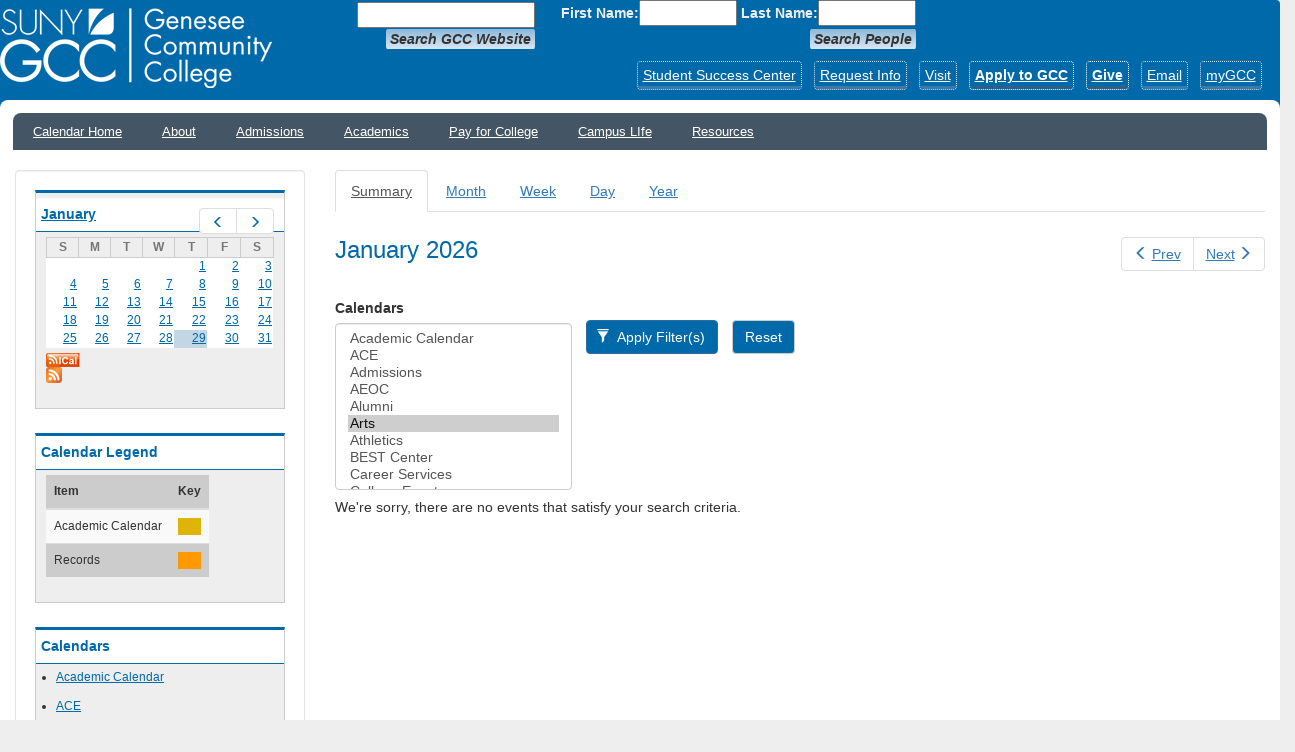

--- FILE ---
content_type: text/html; charset=utf-8
request_url: https://calendar.genesee.edu/calendar/summary/?field_event_calendar_tid%5B%5D=6
body_size: 20213
content:
<!DOCTYPE html>
<html lang="en" dir="ltr" prefix="content: http://purl.org/rss/1.0/modules/content/ dc: http://purl.org/dc/terms/ foaf: http://xmlns.com/foaf/0.1/ og: http://ogp.me/ns# rdfs: http://www.w3.org/2000/01/rdf-schema# sioc: http://rdfs.org/sioc/ns# sioct: http://rdfs.org/sioc/types# skos: http://www.w3.org/2004/02/skos/core# xsd: http://www.w3.org/2001/XMLSchema#">
<head>
  <link rel="profile" href="http://www.w3.org/1999/xhtml/vocab" />
  <meta name="viewport" content="width=device-width, initial-scale=1.0">
  <meta http-equiv="Content-Type" content="text/html; charset=utf-8" /><script type="text/javascript">(window.NREUM||(NREUM={})).init={ajax:{deny_list:["bam.nr-data.net"]},feature_flags:["soft_nav"]};(window.NREUM||(NREUM={})).loader_config={licenseKey:"85f1de5478",applicationID:"142915932",browserID:"142916409"};;/*! For license information please see nr-loader-rum-1.308.0.min.js.LICENSE.txt */
(()=>{var e,t,r={163:(e,t,r)=>{"use strict";r.d(t,{j:()=>E});var n=r(384),i=r(1741);var a=r(2555);r(860).K7.genericEvents;const s="experimental.resources",o="register",c=e=>{if(!e||"string"!=typeof e)return!1;try{document.createDocumentFragment().querySelector(e)}catch{return!1}return!0};var d=r(2614),u=r(944),l=r(8122);const f="[data-nr-mask]",g=e=>(0,l.a)(e,(()=>{const e={feature_flags:[],experimental:{allow_registered_children:!1,resources:!1},mask_selector:"*",block_selector:"[data-nr-block]",mask_input_options:{color:!1,date:!1,"datetime-local":!1,email:!1,month:!1,number:!1,range:!1,search:!1,tel:!1,text:!1,time:!1,url:!1,week:!1,textarea:!1,select:!1,password:!0}};return{ajax:{deny_list:void 0,block_internal:!0,enabled:!0,autoStart:!0},api:{get allow_registered_children(){return e.feature_flags.includes(o)||e.experimental.allow_registered_children},set allow_registered_children(t){e.experimental.allow_registered_children=t},duplicate_registered_data:!1},browser_consent_mode:{enabled:!1},distributed_tracing:{enabled:void 0,exclude_newrelic_header:void 0,cors_use_newrelic_header:void 0,cors_use_tracecontext_headers:void 0,allowed_origins:void 0},get feature_flags(){return e.feature_flags},set feature_flags(t){e.feature_flags=t},generic_events:{enabled:!0,autoStart:!0},harvest:{interval:30},jserrors:{enabled:!0,autoStart:!0},logging:{enabled:!0,autoStart:!0},metrics:{enabled:!0,autoStart:!0},obfuscate:void 0,page_action:{enabled:!0},page_view_event:{enabled:!0,autoStart:!0},page_view_timing:{enabled:!0,autoStart:!0},performance:{capture_marks:!1,capture_measures:!1,capture_detail:!0,resources:{get enabled(){return e.feature_flags.includes(s)||e.experimental.resources},set enabled(t){e.experimental.resources=t},asset_types:[],first_party_domains:[],ignore_newrelic:!0}},privacy:{cookies_enabled:!0},proxy:{assets:void 0,beacon:void 0},session:{expiresMs:d.wk,inactiveMs:d.BB},session_replay:{autoStart:!0,enabled:!1,preload:!1,sampling_rate:10,error_sampling_rate:100,collect_fonts:!1,inline_images:!1,fix_stylesheets:!0,mask_all_inputs:!0,get mask_text_selector(){return e.mask_selector},set mask_text_selector(t){c(t)?e.mask_selector="".concat(t,",").concat(f):""===t||null===t?e.mask_selector=f:(0,u.R)(5,t)},get block_class(){return"nr-block"},get ignore_class(){return"nr-ignore"},get mask_text_class(){return"nr-mask"},get block_selector(){return e.block_selector},set block_selector(t){c(t)?e.block_selector+=",".concat(t):""!==t&&(0,u.R)(6,t)},get mask_input_options(){return e.mask_input_options},set mask_input_options(t){t&&"object"==typeof t?e.mask_input_options={...t,password:!0}:(0,u.R)(7,t)}},session_trace:{enabled:!0,autoStart:!0},soft_navigations:{enabled:!0,autoStart:!0},spa:{enabled:!0,autoStart:!0},ssl:void 0,user_actions:{enabled:!0,elementAttributes:["id","className","tagName","type"]}}})());var p=r(6154),m=r(9324);let h=0;const v={buildEnv:m.F3,distMethod:m.Xs,version:m.xv,originTime:p.WN},b={consented:!1},y={appMetadata:{},get consented(){return this.session?.state?.consent||b.consented},set consented(e){b.consented=e},customTransaction:void 0,denyList:void 0,disabled:!1,harvester:void 0,isolatedBacklog:!1,isRecording:!1,loaderType:void 0,maxBytes:3e4,obfuscator:void 0,onerror:void 0,ptid:void 0,releaseIds:{},session:void 0,timeKeeper:void 0,registeredEntities:[],jsAttributesMetadata:{bytes:0},get harvestCount(){return++h}},_=e=>{const t=(0,l.a)(e,y),r=Object.keys(v).reduce((e,t)=>(e[t]={value:v[t],writable:!1,configurable:!0,enumerable:!0},e),{});return Object.defineProperties(t,r)};var w=r(5701);const x=e=>{const t=e.startsWith("http");e+="/",r.p=t?e:"https://"+e};var R=r(7836),k=r(3241);const A={accountID:void 0,trustKey:void 0,agentID:void 0,licenseKey:void 0,applicationID:void 0,xpid:void 0},S=e=>(0,l.a)(e,A),T=new Set;function E(e,t={},r,s){let{init:o,info:c,loader_config:d,runtime:u={},exposed:l=!0}=t;if(!c){const e=(0,n.pV)();o=e.init,c=e.info,d=e.loader_config}e.init=g(o||{}),e.loader_config=S(d||{}),c.jsAttributes??={},p.bv&&(c.jsAttributes.isWorker=!0),e.info=(0,a.D)(c);const f=e.init,m=[c.beacon,c.errorBeacon];T.has(e.agentIdentifier)||(f.proxy.assets&&(x(f.proxy.assets),m.push(f.proxy.assets)),f.proxy.beacon&&m.push(f.proxy.beacon),e.beacons=[...m],function(e){const t=(0,n.pV)();Object.getOwnPropertyNames(i.W.prototype).forEach(r=>{const n=i.W.prototype[r];if("function"!=typeof n||"constructor"===n)return;let a=t[r];e[r]&&!1!==e.exposed&&"micro-agent"!==e.runtime?.loaderType&&(t[r]=(...t)=>{const n=e[r](...t);return a?a(...t):n})})}(e),(0,n.US)("activatedFeatures",w.B)),u.denyList=[...f.ajax.deny_list||[],...f.ajax.block_internal?m:[]],u.ptid=e.agentIdentifier,u.loaderType=r,e.runtime=_(u),T.has(e.agentIdentifier)||(e.ee=R.ee.get(e.agentIdentifier),e.exposed=l,(0,k.W)({agentIdentifier:e.agentIdentifier,drained:!!w.B?.[e.agentIdentifier],type:"lifecycle",name:"initialize",feature:void 0,data:e.config})),T.add(e.agentIdentifier)}},384:(e,t,r)=>{"use strict";r.d(t,{NT:()=>s,US:()=>u,Zm:()=>o,bQ:()=>d,dV:()=>c,pV:()=>l});var n=r(6154),i=r(1863),a=r(1910);const s={beacon:"bam.nr-data.net",errorBeacon:"bam.nr-data.net"};function o(){return n.gm.NREUM||(n.gm.NREUM={}),void 0===n.gm.newrelic&&(n.gm.newrelic=n.gm.NREUM),n.gm.NREUM}function c(){let e=o();return e.o||(e.o={ST:n.gm.setTimeout,SI:n.gm.setImmediate||n.gm.setInterval,CT:n.gm.clearTimeout,XHR:n.gm.XMLHttpRequest,REQ:n.gm.Request,EV:n.gm.Event,PR:n.gm.Promise,MO:n.gm.MutationObserver,FETCH:n.gm.fetch,WS:n.gm.WebSocket},(0,a.i)(...Object.values(e.o))),e}function d(e,t){let r=o();r.initializedAgents??={},t.initializedAt={ms:(0,i.t)(),date:new Date},r.initializedAgents[e]=t}function u(e,t){o()[e]=t}function l(){return function(){let e=o();const t=e.info||{};e.info={beacon:s.beacon,errorBeacon:s.errorBeacon,...t}}(),function(){let e=o();const t=e.init||{};e.init={...t}}(),c(),function(){let e=o();const t=e.loader_config||{};e.loader_config={...t}}(),o()}},782:(e,t,r)=>{"use strict";r.d(t,{T:()=>n});const n=r(860).K7.pageViewTiming},860:(e,t,r)=>{"use strict";r.d(t,{$J:()=>u,K7:()=>c,P3:()=>d,XX:()=>i,Yy:()=>o,df:()=>a,qY:()=>n,v4:()=>s});const n="events",i="jserrors",a="browser/blobs",s="rum",o="browser/logs",c={ajax:"ajax",genericEvents:"generic_events",jserrors:i,logging:"logging",metrics:"metrics",pageAction:"page_action",pageViewEvent:"page_view_event",pageViewTiming:"page_view_timing",sessionReplay:"session_replay",sessionTrace:"session_trace",softNav:"soft_navigations",spa:"spa"},d={[c.pageViewEvent]:1,[c.pageViewTiming]:2,[c.metrics]:3,[c.jserrors]:4,[c.spa]:5,[c.ajax]:6,[c.sessionTrace]:7,[c.softNav]:8,[c.sessionReplay]:9,[c.logging]:10,[c.genericEvents]:11},u={[c.pageViewEvent]:s,[c.pageViewTiming]:n,[c.ajax]:n,[c.spa]:n,[c.softNav]:n,[c.metrics]:i,[c.jserrors]:i,[c.sessionTrace]:a,[c.sessionReplay]:a,[c.logging]:o,[c.genericEvents]:"ins"}},944:(e,t,r)=>{"use strict";r.d(t,{R:()=>i});var n=r(3241);function i(e,t){"function"==typeof console.debug&&(console.debug("New Relic Warning: https://github.com/newrelic/newrelic-browser-agent/blob/main/docs/warning-codes.md#".concat(e),t),(0,n.W)({agentIdentifier:null,drained:null,type:"data",name:"warn",feature:"warn",data:{code:e,secondary:t}}))}},1687:(e,t,r)=>{"use strict";r.d(t,{Ak:()=>d,Ze:()=>f,x3:()=>u});var n=r(3241),i=r(7836),a=r(3606),s=r(860),o=r(2646);const c={};function d(e,t){const r={staged:!1,priority:s.P3[t]||0};l(e),c[e].get(t)||c[e].set(t,r)}function u(e,t){e&&c[e]&&(c[e].get(t)&&c[e].delete(t),p(e,t,!1),c[e].size&&g(e))}function l(e){if(!e)throw new Error("agentIdentifier required");c[e]||(c[e]=new Map)}function f(e="",t="feature",r=!1){if(l(e),!e||!c[e].get(t)||r)return p(e,t);c[e].get(t).staged=!0,g(e)}function g(e){const t=Array.from(c[e]);t.every(([e,t])=>t.staged)&&(t.sort((e,t)=>e[1].priority-t[1].priority),t.forEach(([t])=>{c[e].delete(t),p(e,t)}))}function p(e,t,r=!0){const s=e?i.ee.get(e):i.ee,c=a.i.handlers;if(!s.aborted&&s.backlog&&c){if((0,n.W)({agentIdentifier:e,type:"lifecycle",name:"drain",feature:t}),r){const e=s.backlog[t],r=c[t];if(r){for(let t=0;e&&t<e.length;++t)m(e[t],r);Object.entries(r).forEach(([e,t])=>{Object.values(t||{}).forEach(t=>{t[0]?.on&&t[0]?.context()instanceof o.y&&t[0].on(e,t[1])})})}}s.isolatedBacklog||delete c[t],s.backlog[t]=null,s.emit("drain-"+t,[])}}function m(e,t){var r=e[1];Object.values(t[r]||{}).forEach(t=>{var r=e[0];if(t[0]===r){var n=t[1],i=e[3],a=e[2];n.apply(i,a)}})}},1738:(e,t,r)=>{"use strict";r.d(t,{U:()=>g,Y:()=>f});var n=r(3241),i=r(9908),a=r(1863),s=r(944),o=r(5701),c=r(3969),d=r(8362),u=r(860),l=r(4261);function f(e,t,r,a){const f=a||r;!f||f[e]&&f[e]!==d.d.prototype[e]||(f[e]=function(){(0,i.p)(c.xV,["API/"+e+"/called"],void 0,u.K7.metrics,r.ee),(0,n.W)({agentIdentifier:r.agentIdentifier,drained:!!o.B?.[r.agentIdentifier],type:"data",name:"api",feature:l.Pl+e,data:{}});try{return t.apply(this,arguments)}catch(e){(0,s.R)(23,e)}})}function g(e,t,r,n,s){const o=e.info;null===r?delete o.jsAttributes[t]:o.jsAttributes[t]=r,(s||null===r)&&(0,i.p)(l.Pl+n,[(0,a.t)(),t,r],void 0,"session",e.ee)}},1741:(e,t,r)=>{"use strict";r.d(t,{W:()=>a});var n=r(944),i=r(4261);class a{#e(e,...t){if(this[e]!==a.prototype[e])return this[e](...t);(0,n.R)(35,e)}addPageAction(e,t){return this.#e(i.hG,e,t)}register(e){return this.#e(i.eY,e)}recordCustomEvent(e,t){return this.#e(i.fF,e,t)}setPageViewName(e,t){return this.#e(i.Fw,e,t)}setCustomAttribute(e,t,r){return this.#e(i.cD,e,t,r)}noticeError(e,t){return this.#e(i.o5,e,t)}setUserId(e,t=!1){return this.#e(i.Dl,e,t)}setApplicationVersion(e){return this.#e(i.nb,e)}setErrorHandler(e){return this.#e(i.bt,e)}addRelease(e,t){return this.#e(i.k6,e,t)}log(e,t){return this.#e(i.$9,e,t)}start(){return this.#e(i.d3)}finished(e){return this.#e(i.BL,e)}recordReplay(){return this.#e(i.CH)}pauseReplay(){return this.#e(i.Tb)}addToTrace(e){return this.#e(i.U2,e)}setCurrentRouteName(e){return this.#e(i.PA,e)}interaction(e){return this.#e(i.dT,e)}wrapLogger(e,t,r){return this.#e(i.Wb,e,t,r)}measure(e,t){return this.#e(i.V1,e,t)}consent(e){return this.#e(i.Pv,e)}}},1863:(e,t,r)=>{"use strict";function n(){return Math.floor(performance.now())}r.d(t,{t:()=>n})},1910:(e,t,r)=>{"use strict";r.d(t,{i:()=>a});var n=r(944);const i=new Map;function a(...e){return e.every(e=>{if(i.has(e))return i.get(e);const t="function"==typeof e?e.toString():"",r=t.includes("[native code]"),a=t.includes("nrWrapper");return r||a||(0,n.R)(64,e?.name||t),i.set(e,r),r})}},2555:(e,t,r)=>{"use strict";r.d(t,{D:()=>o,f:()=>s});var n=r(384),i=r(8122);const a={beacon:n.NT.beacon,errorBeacon:n.NT.errorBeacon,licenseKey:void 0,applicationID:void 0,sa:void 0,queueTime:void 0,applicationTime:void 0,ttGuid:void 0,user:void 0,account:void 0,product:void 0,extra:void 0,jsAttributes:{},userAttributes:void 0,atts:void 0,transactionName:void 0,tNamePlain:void 0};function s(e){try{return!!e.licenseKey&&!!e.errorBeacon&&!!e.applicationID}catch(e){return!1}}const o=e=>(0,i.a)(e,a)},2614:(e,t,r)=>{"use strict";r.d(t,{BB:()=>s,H3:()=>n,g:()=>d,iL:()=>c,tS:()=>o,uh:()=>i,wk:()=>a});const n="NRBA",i="SESSION",a=144e5,s=18e5,o={STARTED:"session-started",PAUSE:"session-pause",RESET:"session-reset",RESUME:"session-resume",UPDATE:"session-update"},c={SAME_TAB:"same-tab",CROSS_TAB:"cross-tab"},d={OFF:0,FULL:1,ERROR:2}},2646:(e,t,r)=>{"use strict";r.d(t,{y:()=>n});class n{constructor(e){this.contextId=e}}},2843:(e,t,r)=>{"use strict";r.d(t,{G:()=>a,u:()=>i});var n=r(3878);function i(e,t=!1,r,i){(0,n.DD)("visibilitychange",function(){if(t)return void("hidden"===document.visibilityState&&e());e(document.visibilityState)},r,i)}function a(e,t,r){(0,n.sp)("pagehide",e,t,r)}},3241:(e,t,r)=>{"use strict";r.d(t,{W:()=>a});var n=r(6154);const i="newrelic";function a(e={}){try{n.gm.dispatchEvent(new CustomEvent(i,{detail:e}))}catch(e){}}},3606:(e,t,r)=>{"use strict";r.d(t,{i:()=>a});var n=r(9908);a.on=s;var i=a.handlers={};function a(e,t,r,a){s(a||n.d,i,e,t,r)}function s(e,t,r,i,a){a||(a="feature"),e||(e=n.d);var s=t[a]=t[a]||{};(s[r]=s[r]||[]).push([e,i])}},3878:(e,t,r)=>{"use strict";function n(e,t){return{capture:e,passive:!1,signal:t}}function i(e,t,r=!1,i){window.addEventListener(e,t,n(r,i))}function a(e,t,r=!1,i){document.addEventListener(e,t,n(r,i))}r.d(t,{DD:()=>a,jT:()=>n,sp:()=>i})},3969:(e,t,r)=>{"use strict";r.d(t,{TZ:()=>n,XG:()=>o,rs:()=>i,xV:()=>s,z_:()=>a});const n=r(860).K7.metrics,i="sm",a="cm",s="storeSupportabilityMetrics",o="storeEventMetrics"},4234:(e,t,r)=>{"use strict";r.d(t,{W:()=>a});var n=r(7836),i=r(1687);class a{constructor(e,t){this.agentIdentifier=e,this.ee=n.ee.get(e),this.featureName=t,this.blocked=!1}deregisterDrain(){(0,i.x3)(this.agentIdentifier,this.featureName)}}},4261:(e,t,r)=>{"use strict";r.d(t,{$9:()=>d,BL:()=>o,CH:()=>g,Dl:()=>_,Fw:()=>y,PA:()=>h,Pl:()=>n,Pv:()=>k,Tb:()=>l,U2:()=>a,V1:()=>R,Wb:()=>x,bt:()=>b,cD:()=>v,d3:()=>w,dT:()=>c,eY:()=>p,fF:()=>f,hG:()=>i,k6:()=>s,nb:()=>m,o5:()=>u});const n="api-",i="addPageAction",a="addToTrace",s="addRelease",o="finished",c="interaction",d="log",u="noticeError",l="pauseReplay",f="recordCustomEvent",g="recordReplay",p="register",m="setApplicationVersion",h="setCurrentRouteName",v="setCustomAttribute",b="setErrorHandler",y="setPageViewName",_="setUserId",w="start",x="wrapLogger",R="measure",k="consent"},5289:(e,t,r)=>{"use strict";r.d(t,{GG:()=>s,Qr:()=>c,sB:()=>o});var n=r(3878),i=r(6389);function a(){return"undefined"==typeof document||"complete"===document.readyState}function s(e,t){if(a())return e();const r=(0,i.J)(e),s=setInterval(()=>{a()&&(clearInterval(s),r())},500);(0,n.sp)("load",r,t)}function o(e){if(a())return e();(0,n.DD)("DOMContentLoaded",e)}function c(e){if(a())return e();(0,n.sp)("popstate",e)}},5607:(e,t,r)=>{"use strict";r.d(t,{W:()=>n});const n=(0,r(9566).bz)()},5701:(e,t,r)=>{"use strict";r.d(t,{B:()=>a,t:()=>s});var n=r(3241);const i=new Set,a={};function s(e,t){const r=t.agentIdentifier;a[r]??={},e&&"object"==typeof e&&(i.has(r)||(t.ee.emit("rumresp",[e]),a[r]=e,i.add(r),(0,n.W)({agentIdentifier:r,loaded:!0,drained:!0,type:"lifecycle",name:"load",feature:void 0,data:e})))}},6154:(e,t,r)=>{"use strict";r.d(t,{OF:()=>c,RI:()=>i,WN:()=>u,bv:()=>a,eN:()=>l,gm:()=>s,mw:()=>o,sb:()=>d});var n=r(1863);const i="undefined"!=typeof window&&!!window.document,a="undefined"!=typeof WorkerGlobalScope&&("undefined"!=typeof self&&self instanceof WorkerGlobalScope&&self.navigator instanceof WorkerNavigator||"undefined"!=typeof globalThis&&globalThis instanceof WorkerGlobalScope&&globalThis.navigator instanceof WorkerNavigator),s=i?window:"undefined"!=typeof WorkerGlobalScope&&("undefined"!=typeof self&&self instanceof WorkerGlobalScope&&self||"undefined"!=typeof globalThis&&globalThis instanceof WorkerGlobalScope&&globalThis),o=Boolean("hidden"===s?.document?.visibilityState),c=/iPad|iPhone|iPod/.test(s.navigator?.userAgent),d=c&&"undefined"==typeof SharedWorker,u=((()=>{const e=s.navigator?.userAgent?.match(/Firefox[/\s](\d+\.\d+)/);Array.isArray(e)&&e.length>=2&&e[1]})(),Date.now()-(0,n.t)()),l=()=>"undefined"!=typeof PerformanceNavigationTiming&&s?.performance?.getEntriesByType("navigation")?.[0]?.responseStart},6389:(e,t,r)=>{"use strict";function n(e,t=500,r={}){const n=r?.leading||!1;let i;return(...r)=>{n&&void 0===i&&(e.apply(this,r),i=setTimeout(()=>{i=clearTimeout(i)},t)),n||(clearTimeout(i),i=setTimeout(()=>{e.apply(this,r)},t))}}function i(e){let t=!1;return(...r)=>{t||(t=!0,e.apply(this,r))}}r.d(t,{J:()=>i,s:()=>n})},6630:(e,t,r)=>{"use strict";r.d(t,{T:()=>n});const n=r(860).K7.pageViewEvent},7699:(e,t,r)=>{"use strict";r.d(t,{It:()=>a,KC:()=>o,No:()=>i,qh:()=>s});var n=r(860);const i=16e3,a=1e6,s="SESSION_ERROR",o={[n.K7.logging]:!0,[n.K7.genericEvents]:!1,[n.K7.jserrors]:!1,[n.K7.ajax]:!1}},7836:(e,t,r)=>{"use strict";r.d(t,{P:()=>o,ee:()=>c});var n=r(384),i=r(8990),a=r(2646),s=r(5607);const o="nr@context:".concat(s.W),c=function e(t,r){var n={},s={},u={},l=!1;try{l=16===r.length&&d.initializedAgents?.[r]?.runtime.isolatedBacklog}catch(e){}var f={on:p,addEventListener:p,removeEventListener:function(e,t){var r=n[e];if(!r)return;for(var i=0;i<r.length;i++)r[i]===t&&r.splice(i,1)},emit:function(e,r,n,i,a){!1!==a&&(a=!0);if(c.aborted&&!i)return;t&&a&&t.emit(e,r,n);var o=g(n);m(e).forEach(e=>{e.apply(o,r)});var d=v()[s[e]];d&&d.push([f,e,r,o]);return o},get:h,listeners:m,context:g,buffer:function(e,t){const r=v();if(t=t||"feature",f.aborted)return;Object.entries(e||{}).forEach(([e,n])=>{s[n]=t,t in r||(r[t]=[])})},abort:function(){f._aborted=!0,Object.keys(f.backlog).forEach(e=>{delete f.backlog[e]})},isBuffering:function(e){return!!v()[s[e]]},debugId:r,backlog:l?{}:t&&"object"==typeof t.backlog?t.backlog:{},isolatedBacklog:l};return Object.defineProperty(f,"aborted",{get:()=>{let e=f._aborted||!1;return e||(t&&(e=t.aborted),e)}}),f;function g(e){return e&&e instanceof a.y?e:e?(0,i.I)(e,o,()=>new a.y(o)):new a.y(o)}function p(e,t){n[e]=m(e).concat(t)}function m(e){return n[e]||[]}function h(t){return u[t]=u[t]||e(f,t)}function v(){return f.backlog}}(void 0,"globalEE"),d=(0,n.Zm)();d.ee||(d.ee=c)},8122:(e,t,r)=>{"use strict";r.d(t,{a:()=>i});var n=r(944);function i(e,t){try{if(!e||"object"!=typeof e)return(0,n.R)(3);if(!t||"object"!=typeof t)return(0,n.R)(4);const r=Object.create(Object.getPrototypeOf(t),Object.getOwnPropertyDescriptors(t)),a=0===Object.keys(r).length?e:r;for(let s in a)if(void 0!==e[s])try{if(null===e[s]){r[s]=null;continue}Array.isArray(e[s])&&Array.isArray(t[s])?r[s]=Array.from(new Set([...e[s],...t[s]])):"object"==typeof e[s]&&"object"==typeof t[s]?r[s]=i(e[s],t[s]):r[s]=e[s]}catch(e){r[s]||(0,n.R)(1,e)}return r}catch(e){(0,n.R)(2,e)}}},8362:(e,t,r)=>{"use strict";r.d(t,{d:()=>a});var n=r(9566),i=r(1741);class a extends i.W{agentIdentifier=(0,n.LA)(16)}},8374:(e,t,r)=>{r.nc=(()=>{try{return document?.currentScript?.nonce}catch(e){}return""})()},8990:(e,t,r)=>{"use strict";r.d(t,{I:()=>i});var n=Object.prototype.hasOwnProperty;function i(e,t,r){if(n.call(e,t))return e[t];var i=r();if(Object.defineProperty&&Object.keys)try{return Object.defineProperty(e,t,{value:i,writable:!0,enumerable:!1}),i}catch(e){}return e[t]=i,i}},9324:(e,t,r)=>{"use strict";r.d(t,{F3:()=>i,Xs:()=>a,xv:()=>n});const n="1.308.0",i="PROD",a="CDN"},9566:(e,t,r)=>{"use strict";r.d(t,{LA:()=>o,bz:()=>s});var n=r(6154);const i="xxxxxxxx-xxxx-4xxx-yxxx-xxxxxxxxxxxx";function a(e,t){return e?15&e[t]:16*Math.random()|0}function s(){const e=n.gm?.crypto||n.gm?.msCrypto;let t,r=0;return e&&e.getRandomValues&&(t=e.getRandomValues(new Uint8Array(30))),i.split("").map(e=>"x"===e?a(t,r++).toString(16):"y"===e?(3&a()|8).toString(16):e).join("")}function o(e){const t=n.gm?.crypto||n.gm?.msCrypto;let r,i=0;t&&t.getRandomValues&&(r=t.getRandomValues(new Uint8Array(e)));const s=[];for(var o=0;o<e;o++)s.push(a(r,i++).toString(16));return s.join("")}},9908:(e,t,r)=>{"use strict";r.d(t,{d:()=>n,p:()=>i});var n=r(7836).ee.get("handle");function i(e,t,r,i,a){a?(a.buffer([e],i),a.emit(e,t,r)):(n.buffer([e],i),n.emit(e,t,r))}}},n={};function i(e){var t=n[e];if(void 0!==t)return t.exports;var a=n[e]={exports:{}};return r[e](a,a.exports,i),a.exports}i.m=r,i.d=(e,t)=>{for(var r in t)i.o(t,r)&&!i.o(e,r)&&Object.defineProperty(e,r,{enumerable:!0,get:t[r]})},i.f={},i.e=e=>Promise.all(Object.keys(i.f).reduce((t,r)=>(i.f[r](e,t),t),[])),i.u=e=>"nr-rum-1.308.0.min.js",i.o=(e,t)=>Object.prototype.hasOwnProperty.call(e,t),e={},t="NRBA-1.308.0.PROD:",i.l=(r,n,a,s)=>{if(e[r])e[r].push(n);else{var o,c;if(void 0!==a)for(var d=document.getElementsByTagName("script"),u=0;u<d.length;u++){var l=d[u];if(l.getAttribute("src")==r||l.getAttribute("data-webpack")==t+a){o=l;break}}if(!o){c=!0;var f={296:"sha512-+MIMDsOcckGXa1EdWHqFNv7P+JUkd5kQwCBr3KE6uCvnsBNUrdSt4a/3/L4j4TxtnaMNjHpza2/erNQbpacJQA=="};(o=document.createElement("script")).charset="utf-8",i.nc&&o.setAttribute("nonce",i.nc),o.setAttribute("data-webpack",t+a),o.src=r,0!==o.src.indexOf(window.location.origin+"/")&&(o.crossOrigin="anonymous"),f[s]&&(o.integrity=f[s])}e[r]=[n];var g=(t,n)=>{o.onerror=o.onload=null,clearTimeout(p);var i=e[r];if(delete e[r],o.parentNode&&o.parentNode.removeChild(o),i&&i.forEach(e=>e(n)),t)return t(n)},p=setTimeout(g.bind(null,void 0,{type:"timeout",target:o}),12e4);o.onerror=g.bind(null,o.onerror),o.onload=g.bind(null,o.onload),c&&document.head.appendChild(o)}},i.r=e=>{"undefined"!=typeof Symbol&&Symbol.toStringTag&&Object.defineProperty(e,Symbol.toStringTag,{value:"Module"}),Object.defineProperty(e,"__esModule",{value:!0})},i.p="https://js-agent.newrelic.com/",(()=>{var e={374:0,840:0};i.f.j=(t,r)=>{var n=i.o(e,t)?e[t]:void 0;if(0!==n)if(n)r.push(n[2]);else{var a=new Promise((r,i)=>n=e[t]=[r,i]);r.push(n[2]=a);var s=i.p+i.u(t),o=new Error;i.l(s,r=>{if(i.o(e,t)&&(0!==(n=e[t])&&(e[t]=void 0),n)){var a=r&&("load"===r.type?"missing":r.type),s=r&&r.target&&r.target.src;o.message="Loading chunk "+t+" failed: ("+a+": "+s+")",o.name="ChunkLoadError",o.type=a,o.request=s,n[1](o)}},"chunk-"+t,t)}};var t=(t,r)=>{var n,a,[s,o,c]=r,d=0;if(s.some(t=>0!==e[t])){for(n in o)i.o(o,n)&&(i.m[n]=o[n]);if(c)c(i)}for(t&&t(r);d<s.length;d++)a=s[d],i.o(e,a)&&e[a]&&e[a][0](),e[a]=0},r=self["webpackChunk:NRBA-1.308.0.PROD"]=self["webpackChunk:NRBA-1.308.0.PROD"]||[];r.forEach(t.bind(null,0)),r.push=t.bind(null,r.push.bind(r))})(),(()=>{"use strict";i(8374);var e=i(8362),t=i(860);const r=Object.values(t.K7);var n=i(163);var a=i(9908),s=i(1863),o=i(4261),c=i(1738);var d=i(1687),u=i(4234),l=i(5289),f=i(6154),g=i(944),p=i(384);const m=e=>f.RI&&!0===e?.privacy.cookies_enabled;function h(e){return!!(0,p.dV)().o.MO&&m(e)&&!0===e?.session_trace.enabled}var v=i(6389),b=i(7699);class y extends u.W{constructor(e,t){super(e.agentIdentifier,t),this.agentRef=e,this.abortHandler=void 0,this.featAggregate=void 0,this.loadedSuccessfully=void 0,this.onAggregateImported=new Promise(e=>{this.loadedSuccessfully=e}),this.deferred=Promise.resolve(),!1===e.init[this.featureName].autoStart?this.deferred=new Promise((t,r)=>{this.ee.on("manual-start-all",(0,v.J)(()=>{(0,d.Ak)(e.agentIdentifier,this.featureName),t()}))}):(0,d.Ak)(e.agentIdentifier,t)}importAggregator(e,t,r={}){if(this.featAggregate)return;const n=async()=>{let n;await this.deferred;try{if(m(e.init)){const{setupAgentSession:t}=await i.e(296).then(i.bind(i,3305));n=t(e)}}catch(e){(0,g.R)(20,e),this.ee.emit("internal-error",[e]),(0,a.p)(b.qh,[e],void 0,this.featureName,this.ee)}try{if(!this.#t(this.featureName,n,e.init))return(0,d.Ze)(this.agentIdentifier,this.featureName),void this.loadedSuccessfully(!1);const{Aggregate:i}=await t();this.featAggregate=new i(e,r),e.runtime.harvester.initializedAggregates.push(this.featAggregate),this.loadedSuccessfully(!0)}catch(e){(0,g.R)(34,e),this.abortHandler?.(),(0,d.Ze)(this.agentIdentifier,this.featureName,!0),this.loadedSuccessfully(!1),this.ee&&this.ee.abort()}};f.RI?(0,l.GG)(()=>n(),!0):n()}#t(e,r,n){if(this.blocked)return!1;switch(e){case t.K7.sessionReplay:return h(n)&&!!r;case t.K7.sessionTrace:return!!r;default:return!0}}}var _=i(6630),w=i(2614),x=i(3241);class R extends y{static featureName=_.T;constructor(e){var t;super(e,_.T),this.setupInspectionEvents(e.agentIdentifier),t=e,(0,c.Y)(o.Fw,function(e,r){"string"==typeof e&&("/"!==e.charAt(0)&&(e="/"+e),t.runtime.customTransaction=(r||"http://custom.transaction")+e,(0,a.p)(o.Pl+o.Fw,[(0,s.t)()],void 0,void 0,t.ee))},t),this.importAggregator(e,()=>i.e(296).then(i.bind(i,3943)))}setupInspectionEvents(e){const t=(t,r)=>{t&&(0,x.W)({agentIdentifier:e,timeStamp:t.timeStamp,loaded:"complete"===t.target.readyState,type:"window",name:r,data:t.target.location+""})};(0,l.sB)(e=>{t(e,"DOMContentLoaded")}),(0,l.GG)(e=>{t(e,"load")}),(0,l.Qr)(e=>{t(e,"navigate")}),this.ee.on(w.tS.UPDATE,(t,r)=>{(0,x.W)({agentIdentifier:e,type:"lifecycle",name:"session",data:r})})}}class k extends e.d{constructor(e){var t;(super(),f.gm)?(this.features={},(0,p.bQ)(this.agentIdentifier,this),this.desiredFeatures=new Set(e.features||[]),this.desiredFeatures.add(R),(0,n.j)(this,e,e.loaderType||"agent"),t=this,(0,c.Y)(o.cD,function(e,r,n=!1){if("string"==typeof e){if(["string","number","boolean"].includes(typeof r)||null===r)return(0,c.U)(t,e,r,o.cD,n);(0,g.R)(40,typeof r)}else(0,g.R)(39,typeof e)},t),function(e){(0,c.Y)(o.Dl,function(t,r=!1){if("string"!=typeof t&&null!==t)return void(0,g.R)(41,typeof t);const n=e.info.jsAttributes["enduser.id"];r&&null!=n&&n!==t?(0,a.p)(o.Pl+"setUserIdAndResetSession",[t],void 0,"session",e.ee):(0,c.U)(e,"enduser.id",t,o.Dl,!0)},e)}(this),function(e){(0,c.Y)(o.nb,function(t){if("string"==typeof t||null===t)return(0,c.U)(e,"application.version",t,o.nb,!1);(0,g.R)(42,typeof t)},e)}(this),function(e){(0,c.Y)(o.d3,function(){e.ee.emit("manual-start-all")},e)}(this),function(e){(0,c.Y)(o.Pv,function(t=!0){if("boolean"==typeof t){if((0,a.p)(o.Pl+o.Pv,[t],void 0,"session",e.ee),e.runtime.consented=t,t){const t=e.features.page_view_event;t.onAggregateImported.then(e=>{const r=t.featAggregate;e&&!r.sentRum&&r.sendRum()})}}else(0,g.R)(65,typeof t)},e)}(this),this.run()):(0,g.R)(21)}get config(){return{info:this.info,init:this.init,loader_config:this.loader_config,runtime:this.runtime}}get api(){return this}run(){try{const e=function(e){const t={};return r.forEach(r=>{t[r]=!!e[r]?.enabled}),t}(this.init),n=[...this.desiredFeatures];n.sort((e,r)=>t.P3[e.featureName]-t.P3[r.featureName]),n.forEach(r=>{if(!e[r.featureName]&&r.featureName!==t.K7.pageViewEvent)return;if(r.featureName===t.K7.spa)return void(0,g.R)(67);const n=function(e){switch(e){case t.K7.ajax:return[t.K7.jserrors];case t.K7.sessionTrace:return[t.K7.ajax,t.K7.pageViewEvent];case t.K7.sessionReplay:return[t.K7.sessionTrace];case t.K7.pageViewTiming:return[t.K7.pageViewEvent];default:return[]}}(r.featureName).filter(e=>!(e in this.features));n.length>0&&(0,g.R)(36,{targetFeature:r.featureName,missingDependencies:n}),this.features[r.featureName]=new r(this)})}catch(e){(0,g.R)(22,e);for(const e in this.features)this.features[e].abortHandler?.();const t=(0,p.Zm)();delete t.initializedAgents[this.agentIdentifier]?.features,delete this.sharedAggregator;return t.ee.get(this.agentIdentifier).abort(),!1}}}var A=i(2843),S=i(782);class T extends y{static featureName=S.T;constructor(e){super(e,S.T),f.RI&&((0,A.u)(()=>(0,a.p)("docHidden",[(0,s.t)()],void 0,S.T,this.ee),!0),(0,A.G)(()=>(0,a.p)("winPagehide",[(0,s.t)()],void 0,S.T,this.ee)),this.importAggregator(e,()=>i.e(296).then(i.bind(i,2117))))}}var E=i(3969);class I extends y{static featureName=E.TZ;constructor(e){super(e,E.TZ),f.RI&&document.addEventListener("securitypolicyviolation",e=>{(0,a.p)(E.xV,["Generic/CSPViolation/Detected"],void 0,this.featureName,this.ee)}),this.importAggregator(e,()=>i.e(296).then(i.bind(i,9623)))}}new k({features:[R,T,I],loaderType:"lite"})})()})();</script>
<meta name="Generator" content="Drupal 7 (http://drupal.org)" />
<link rel="alternate" type="text/calendar" title="Add to My Calendar" href="webcal://calendar.genesee.edu/calendar/ical/%2A/calendar.ics?field_event_calendar_tid%5B0%5D=6" />
<link rel="alternate" type="application/rss+xml" title="&lt;no title&gt;" href="https://calendar.genesee.edu/calendar/rss/2026-01/calendar.rss?field_event_calendar_tid%5B0%5D=6" />
<link rel="shortcut icon" href="https://calendar.genesee.edu/sites/all/themes/gccapp_public/favicon.ico" type="image/vnd.microsoft.icon" />
  <title>GCC Calendar</title>
  <link type="text/css" rel="stylesheet" href="https://calendar.genesee.edu/sites/default/files/css/css_lQaZfjVpwP_oGNqdtWCSpJT1EMqXdMiU84ekLLxQnc4.css" media="all" />
<link type="text/css" rel="stylesheet" href="https://calendar.genesee.edu/sites/default/files/css/css_qRo3owNS31c2AmR1MoIdn4ywYdusL80jcS9H0Yo16Ho.css" media="all" />
<link type="text/css" rel="stylesheet" href="https://calendar.genesee.edu/sites/default/files/css/css_SF2xR9Zz1yqOWFLZj_TtrF-IRi81eSIh06SuPj_JjvM.css" media="all" />
<link type="text/css" rel="stylesheet" href="https://calendar.genesee.edu/sites/default/files/css/css_w-jf74fa7f3Aa4ouN0J_Qh5_M2M8ap2uEgzYp9L3LEQ.css" media="all" />
  <!-- HTML5 element support for IE6-8 -->
  <!--[if lt IE 9]>
    <script src="https://cdn.jsdelivr.net/html5shiv/3.7.3/html5shiv-printshiv.min.js"></script>
  <![endif]-->
  <script src="https://calendar.genesee.edu/sites/default/files/js/js_1llt-gMhEYyB1iUrUNNFv553qFTKGAbfxXIBx5feVMU.js"></script>
<script src="https://calendar.genesee.edu/sites/default/files/js/js_cHRi6HJkg980ceEAyqo8EUrBqIrUDa0n_mHBsAI1m40.js"></script>
<script src="https://calendar.genesee.edu/sites/default/files/js/js_OdAwxxSKi08DrLM6z4iPAEAZgwAnFThwtXtxt4Gkt-k.js"></script>
<script>(function(i,s,o,g,r,a,m){i["GoogleAnalyticsObject"]=r;i[r]=i[r]||function(){(i[r].q=i[r].q||[]).push(arguments)},i[r].l=1*new Date();a=s.createElement(o),m=s.getElementsByTagName(o)[0];a.async=1;a.src=g;m.parentNode.insertBefore(a,m)})(window,document,"script","https://calendar.genesee.edu/sites/default/files/googleanalytics/analytics.js?t3s3i1","ga");ga("create", "UA-1213997-6", {"cookieDomain":"auto"});ga("set", "anonymizeIp", true);ga("send", "pageview");</script>
<script src="https://calendar.genesee.edu/sites/default/files/js/js_OGSyjktNIhapgiy0w57V0KAGPaMSpEIwMDIGoxrawg8.js"></script>
<script src="https://calendar.genesee.edu/sites/default/files/js/js_OLgr-593LYCzF1vZ05PpqLNjLgPEsdxeuLPiASPOib8.js"></script>
<script>jQuery.extend(Drupal.settings, {"basePath":"\/","pathPrefix":"","setHasJsCookie":0,"ajaxPageState":{"theme":"gccapp_public","theme_token":"V5kV6CMCLERzEkSIQ4XPDwRngUM_JxCNereG-fLYLu8","jquery_version":"2.1","js":{"sites\/all\/themes\/bootstrap\/js\/bootstrap.js":1,"sites\/all\/modules\/jquery_update\/replace\/jquery\/2.1\/jquery.min.js":1,"misc\/jquery-extend-3.4.0.js":1,"misc\/jquery-html-prefilter-3.5.0-backport.js":1,"misc\/jquery.once.js":1,"misc\/drupal.js":1,"sites\/all\/modules\/jquery_update\/replace\/ui\/external\/jquery.cookie.js":1,"sites\/all\/modules\/jquery_update\/replace\/jquery.form\/4\/jquery.form.min.js":1,"misc\/ajax.js":1,"sites\/all\/modules\/jquery_update\/js\/jquery_update.js":1,"sites\/all\/modules\/views\/js\/base.js":1,"sites\/all\/themes\/bootstrap\/js\/misc\/_progress.js":1,"sites\/all\/modules\/views\/js\/ajax_view.js":1,"misc\/tableheader.js":1,"sites\/all\/modules\/google_analytics\/googleanalytics.js":1,"0":1,"sites\/all\/themes\/gccapp_public\/bootstrap\/js\/affix.js":1,"sites\/all\/themes\/gccapp_public\/bootstrap\/js\/alert.js":1,"sites\/all\/themes\/gccapp_public\/bootstrap\/js\/button.js":1,"sites\/all\/themes\/gccapp_public\/bootstrap\/js\/carousel.js":1,"sites\/all\/themes\/gccapp_public\/bootstrap\/js\/collapse.js":1,"sites\/all\/themes\/gccapp_public\/bootstrap\/js\/dropdown.js":1,"sites\/all\/themes\/gccapp_public\/bootstrap\/js\/modal.js":1,"sites\/all\/themes\/gccapp_public\/bootstrap\/js\/tooltip.js":1,"sites\/all\/themes\/gccapp_public\/bootstrap\/js\/popover.js":1,"sites\/all\/themes\/gccapp_public\/bootstrap\/js\/scrollspy.js":1,"sites\/all\/themes\/gccapp_public\/bootstrap\/js\/tab.js":1,"sites\/all\/themes\/gccapp_public\/bootstrap\/js\/transition.js":1,"sites\/all\/themes\/gccapp_public\/js\/custom-jquery-load.js":1,"sites\/all\/themes\/bootstrap\/js\/modules\/views\/js\/ajax_view.js":1,"sites\/all\/themes\/bootstrap\/js\/misc\/ajax.js":1},"css":{"modules\/system\/system.base.css":1,"sites\/all\/modules\/calendar\/css\/calendar_multiday.css":1,"sites\/all\/modules\/date\/date_repeat_field\/date_repeat_field.css":1,"modules\/field\/theme\/field.css":1,"modules\/node\/node.css":1,"sites\/all\/modules\/views\/css\/views.css":1,"sites\/all\/modules\/ckeditor\/css\/ckeditor.css":1,"sites\/all\/modules\/ctools\/css\/ctools.css":1,"sites\/all\/modules\/date\/date_views\/css\/date_views.css":1,"sites\/all\/themes\/gccapp_public\/css\/style.css":1}},"urlIsAjaxTrusted":{"\/calendar\/summary":true,"\/views\/ajax":true},"views":{"ajax_path":"\/views\/ajax","ajaxViews":{"views_dom_id:e08fcaf8fdb2f4555f61d524f5504887":{"view_name":"calendar","view_display_id":"block_1","view_args":"2026-01","view_path":"calendar\/summary","view_base_path":"events\/student\/json\/%","view_dom_id":"e08fcaf8fdb2f4555f61d524f5504887","pager_element":0}}},"googleanalytics":{"trackOutbound":1,"trackMailto":1,"trackDownload":1,"trackDownloadExtensions":"7z|aac|arc|arj|asf|asx|avi|bin|csv|doc(x|m)?|dot(x|m)?|exe|flv|gif|gz|gzip|hqx|jar|jpe?g|js|mp(2|3|4|e?g)|mov(ie)?|msi|msp|pdf|phps|png|ppt(x|m)?|pot(x|m)?|pps(x|m)?|ppam|sld(x|m)?|thmx|qtm?|ra(m|r)?|sea|sit|tar|tgz|torrent|txt|wav|wma|wmv|wpd|xls(x|m|b)?|xlt(x|m)|xlam|xml|z|zip"},"bootstrap":{"anchorsFix":"0","anchorsSmoothScrolling":"0","formHasError":1,"popoverEnabled":1,"popoverOptions":{"animation":1,"html":0,"placement":"right","selector":"","trigger":"click","triggerAutoclose":1,"title":"","content":"","delay":0,"container":"body"},"tooltipEnabled":1,"tooltipOptions":{"animation":1,"html":0,"placement":"auto left","selector":"","trigger":"hover focus","delay":0,"container":"body"}}});</script>
</head>
<body class="html front not-logged-in one-sidebar sidebar-first page-calendar page-calendar-summary">
<a href="#main-content" id="skip" class="visually-hidden focusable skip-link">Skip to main content</a>
    <!-- gccapp_public\templates\page.tpl.php -->
<!-- # Main # -->
<div class="dialog-off-canvas-main-canvas d7" data-off-canvas-main-canvas>
<div role="main" class="main-container container-fluid">
  <div class="row">

<!-- #page-header -->
	<div class="col-sm-12" role="heading">
								  <div class="region region-header">
    <section id="block-gcchomelogo" class="block block-block clearfix">

      
  <a href="https://www.genesee.edu/" class="home-link logo navbar-btn pull-left" title="Home"><img src="/sites/default/files/gcc_logo_horiz_web.png" alt="Home"></a>
</section>
<section id="block-gccsitesearchbox" class="block block-block clearfix">

      
  <style>
.region-header #block-gccsitesearchbox {
    float: left;
    width: 247px;
    height: 65px;
    background: none;
    padding: 0px 8px;
    margin-left: 10px;
    margin-bottom: 4px;
}
.region-header #block-gccsitesearchbox #searchbox {
    padding: 0px;
    text-align: right;
}
.region-header #block-gccsitesearchbox #searchbox input {
color: #000;
}

</style>
<div id="searchbox">
<h3 id="searchweb">Search Web:</h3>
<form action="https://www.genesee.edu/" id="searchform" method="get" name="searchform">
<input aria-labelledby="searchweb" class="searchterm" id="stext" name="s" placeholder="" type="text" />
<button class="btn" id="search" type="submit"><em>Search GCC Website</em></button>
</form>
</div>
<!--
https://www.genesee.edu/?s=business&source=main
https://directory.genesee.edu/?first_name=lourdes&last_name=ab
-->
</section>
<section id="block-gccsitesearchboxpeople" class="block block-block clearfix">

      
  <style>
.region-header #block-gccsitesearchboxpeople {
    float: left;
    width: auto;
    height: auto;
    background: none;
    padding: 0px 8px;
    margin-left: 10px;
    margin-bottom: 4px;
}
.region-header #block-gccsitesearchboxpeople #searchboxpeople {
    padding: 0px;
    text-align: right;
}
.region-header #block-gccsitesearchboxpeople #searchboxpeople h3 {
    display: none!important;
}
.region-header #block-gccsitesearchboxpeople #searchboxpeople .btn {
    padding: 0px 3px;
    background-image: linear-gradient(to bottom,#8cb8d9 0%,#d9e7f2 100%);
    background-repeat: repeat-x;
   font-style: normal!important;
    font-weight: bold;
    color: #333;
}
.region-header #block-gccsitesearchboxpeople input {
color: #000;
}
</style>
<div id="searchboxpeople">
<h3 id="searchpeople">Search People:</h3>
<form action="https://directory.genesee.edu/list" id="searchform" method="get" name="searchform">
<label>First Name:</label><input class="searchterm" id="fnametext" name="first_name" placeholder="" type="text" size="10" />
<label>Last Name:</label><input class="searchterm" id="lnametext" name="last_name" placeholder="" type="text" size="10" />
<br /><button class="btn" id="search" type="submit"><em>Search People</em></button>
</form>
</div>
<!--
https://www.genesee.edu/?s=business&source=main
https://directory.genesee.edu/?first_name=lourdes&last_name=ab
-->

</section>
<section id="block-gccaudiences" class="block block-block clearfix">

      
  <aside id="audiences">
	<ul class="nav nav-pills">
        	<!--- // 'Enroll Now' ADDED 2015-02-22 [REQ003859040]
		<li class="reverse"><a href="//www.genesee.edu/enroll/">ENROLL NOW</a></li>
		--->
		<!--- // 'Apply' ADDED 2021-11-?? (& alumni removed) [CS1596988]
		<li class="reverse"><a href="//www.genesee.edu/apply/">APPLY</a></li>
		--->
        	<!--- // 'REQUEST INFORMATION' ADDED 2018-06 [REQ???]
		<li class="reverse"><a href="//survey.genesee.edu/request/">REQUEST INFORMATION</a></li>
		--->
		<!--- // 'student' removed 2022-08-22
		<li><a href="//www.genesee.edu/portals/student/">STUDENT</a></li>
		--->
		<!--- // 'employee' removed 2022-08-22
		<li><a href="//www.genesee.edu/portals/employee/">EMPLOYEE</a></li>
		--->
		<!--- // 'ALUMNI' removed 2021-11-?? (& apply added) [CS1596988]
		<li><a href="//www.genesee.edu/offices/alumni/">ALUMNI</a></li>
		--->
		<li><a href="https://www.genesee.edu/about/offices-departments/student-success-center/">Student Success Center</a></li>
		<li><a href="https://survey.genesee.edu/request/">Request Info</a></li>
		<li><a href="https://www.genesee.edu/visit/">Visit</a></li>
		<li class="reverse"><a href="https://www.genesee.edu/admissions/apply/">Apply to GCC</a></li>
		<li class="reverse"><a href="https://www.genesee.edu/give/">Give</a></li>
		<li><a href="https://www.genesee.edu/email/">Email</a></li>
		<li><a href="https://mygcc.genesee.edu/">myGCC</a></li>
	</ul>

</aside>
</section>
  </div>
	</div>
<!-- /#page-header -->
<!-- #navbar -->
<header id="navbar" role="banner" class="navbar container-fluid navbar-default">
    <div class="navbar-header">
          <div class="navbar-collapse collapse region-navigation" id="navbar-collapse">
        <nav role="navigation" class="">
            <!-- primary_nav -->
                      <ul class="menu nav navbar-nav"><li class="first leaf active"><a href="/" title="" class="active">Calendar Home</a></li>
<li class="leaf"><a href="https://www.genesee.edu/about/" title="">About</a></li>
<li class="leaf"><a href="https://www.genesee.edu/admissions/" title="">Admissions</a></li>
<li class="leaf"><a href="https://www.genesee.edu/academics/" title="">Academics</a></li>
<li class="leaf"><a href="https://www.genesee.edu/pay-for-college/" title="">Pay for College</a></li>
<li class="leaf"><a href="https://www.genesee.edu/campus-life/" title="">Campus LIfe</a></li>
<li class="last leaf"><a href="https://www.genesee.edu/resources/" title="">Resources</a></li>
</ul>                      <!-- /primary_nav -->
        
                            </nav>
      </div>
                  <button type="button" class="navbar-toggle" data-toggle="collapse" data-target="#navbar-collapse">
          <span class="sr-only">Toggle navigation</span>
          <span class="icon-bar"></span>
          <span class="icon-bar"></span>
          <span class="icon-bar"></span>
        </button>
          </div>
      <!-- #navbar-collapse moved into .navbar-header -->
</header>
<!-- /#navbar -->

          <aside class="col-sm-3" role="complementary">
          <div class="region region-sidebar-first well">
    <section id="block-views-calendar-block-1" class="block block-views clearfix">

      
  <div class="view view-calendar view-id-calendar view-display-id-block_1 view-dom-id-e08fcaf8fdb2f4555f61d524f5504887">
            <div class="view-header">
      <nav class="clearfix date-nav-wrapper">
  <ul class="pagination pull-right"><li class="prev"><a href="https://calendar.genesee.edu/calendar/summary?field_event_calendar_tid%5B0%5D=6&amp;mini=2025-12" title="Navigate to previous month" rel="nofollow" data-toggle="tooltip" data-placement="bottom" class="icon-only"><span class="icon glyphicon glyphicon-menu-left" aria-hidden="true"></span><span class="sr-only">Prev</span></a></li>
<li class="next"><a href="https://calendar.genesee.edu/calendar/summary?field_event_calendar_tid%5B0%5D=6&amp;mini=2026-02" title="Navigate to next month" rel="nofollow" data-toggle="tooltip" data-placement="bottom" class="icon-only"><span class="icon glyphicon glyphicon-menu-right" aria-hidden="true"></span><span class="sr-only">Next</span></a></li>
</ul>  <h3><a href="https://calendar.genesee.edu/events/student/json/2026-01?field_event_calendar_tid%5B0%5D=6" title="View full page month">January</a></h3>
</nav>
    </div>
  
  
  
      <div class="view-content">
      <div class="calendar-calendar"><div class="month-view">
<table class="mini">
  <thead>
    <tr>
              <th class="days sun">
          S        </th>
              <th class="days mon">
          M        </th>
              <th class="days tue">
          T        </th>
              <th class="days wed">
          W        </th>
              <th class="days thu">
          T        </th>
              <th class="days fri">
          F        </th>
              <th class="days sat">
          S        </th>
          </tr>
  </thead>
  <tbody>
          <tr>
                  <td id="calendar-2025-12-28" class="sun mini empty">
            <div class="calendar-empty">&nbsp;</div>
          </td>
                  <td id="calendar-2025-12-29" class="mon mini empty">
            <div class="calendar-empty">&nbsp;</div>
          </td>
                  <td id="calendar-2025-12-30" class="tue mini empty">
            <div class="calendar-empty">&nbsp;</div>
          </td>
                  <td id="calendar-2025-12-31" class="wed mini empty">
            <div class="calendar-empty">&nbsp;</div>
          </td>
                  <td id="calendar-2026-01-01" class="thu mini past has-events">
            <div class="month mini-day-on"> <a href="https://calendar.genesee.edu/calendar/month/2026-01-01?field_event_calendar_tid%5B0%5D=6">1</a> </div>
<div class="calendar-empty">&nbsp;</div>
          </td>
                  <td id="calendar-2026-01-02" class="fri mini past has-events">
            <div class="month mini-day-on"> <a href="https://calendar.genesee.edu/calendar/month/2026-01-02?field_event_calendar_tid%5B0%5D=6">2</a> </div>
<div class="calendar-empty">&nbsp;</div>
          </td>
                  <td id="calendar-2026-01-03" class="sat mini past has-events">
            <div class="month mini-day-on"> <a href="https://calendar.genesee.edu/calendar/month/2026-01-03?field_event_calendar_tid%5B0%5D=6">3</a> </div>
<div class="calendar-empty">&nbsp;</div>
          </td>
              </tr>
          <tr>
                  <td id="calendar-2026-01-04" class="sun mini past has-events">
            <div class="month mini-day-on"> <a href="https://calendar.genesee.edu/calendar/month/2026-01-04?field_event_calendar_tid%5B0%5D=6">4</a> </div>
<div class="calendar-empty">&nbsp;</div>
          </td>
                  <td id="calendar-2026-01-05" class="mon mini past has-events">
            <div class="month mini-day-on"> <a href="https://calendar.genesee.edu/calendar/month/2026-01-05?field_event_calendar_tid%5B0%5D=6">5</a> </div>
<div class="calendar-empty">&nbsp;</div>
          </td>
                  <td id="calendar-2026-01-06" class="tue mini past has-events">
            <div class="month mini-day-on"> <a href="https://calendar.genesee.edu/calendar/month/2026-01-06?field_event_calendar_tid%5B0%5D=6">6</a> </div>
<div class="calendar-empty">&nbsp;</div>
          </td>
                  <td id="calendar-2026-01-07" class="wed mini past has-events">
            <div class="month mini-day-on"> <a href="https://calendar.genesee.edu/calendar/month/2026-01-07?field_event_calendar_tid%5B0%5D=6">7</a> </div>
<div class="calendar-empty">&nbsp;</div>
          </td>
                  <td id="calendar-2026-01-08" class="thu mini past has-events">
            <div class="month mini-day-on"> <a href="https://calendar.genesee.edu/calendar/month/2026-01-08?field_event_calendar_tid%5B0%5D=6">8</a> </div>
<div class="calendar-empty">&nbsp;</div>
          </td>
                  <td id="calendar-2026-01-09" class="fri mini past has-events">
            <div class="month mini-day-on"> <a href="https://calendar.genesee.edu/calendar/month/2026-01-09?field_event_calendar_tid%5B0%5D=6">9</a> </div>
<div class="calendar-empty">&nbsp;</div>
          </td>
                  <td id="calendar-2026-01-10" class="sat mini past has-events">
            <div class="month mini-day-on"> <a href="https://calendar.genesee.edu/calendar/month/2026-01-10?field_event_calendar_tid%5B0%5D=6">10</a> </div>
<div class="calendar-empty">&nbsp;</div>
          </td>
              </tr>
          <tr>
                  <td id="calendar-2026-01-11" class="sun mini past has-events">
            <div class="month mini-day-on"> <a href="https://calendar.genesee.edu/calendar/month/2026-01-11?field_event_calendar_tid%5B0%5D=6">11</a> </div>
<div class="calendar-empty">&nbsp;</div>
          </td>
                  <td id="calendar-2026-01-12" class="mon mini past has-events">
            <div class="month mini-day-on"> <a href="https://calendar.genesee.edu/calendar/month/2026-01-12?field_event_calendar_tid%5B0%5D=6">12</a> </div>
<div class="calendar-empty">&nbsp;</div>
          </td>
                  <td id="calendar-2026-01-13" class="tue mini past has-events">
            <div class="month mini-day-on"> <a href="https://calendar.genesee.edu/calendar/month/2026-01-13?field_event_calendar_tid%5B0%5D=6">13</a> </div>
<div class="calendar-empty">&nbsp;</div>
          </td>
                  <td id="calendar-2026-01-14" class="wed mini past has-events">
            <div class="month mini-day-on"> <a href="https://calendar.genesee.edu/calendar/month/2026-01-14?field_event_calendar_tid%5B0%5D=6">14</a> </div>
<div class="calendar-empty">&nbsp;</div>
          </td>
                  <td id="calendar-2026-01-15" class="thu mini past has-events">
            <div class="month mini-day-on"> <a href="https://calendar.genesee.edu/calendar/month/2026-01-15?field_event_calendar_tid%5B0%5D=6">15</a> </div>
<div class="calendar-empty">&nbsp;</div>
          </td>
                  <td id="calendar-2026-01-16" class="fri mini past has-events">
            <div class="month mini-day-on"> <a href="https://calendar.genesee.edu/calendar/month/2026-01-16?field_event_calendar_tid%5B0%5D=6">16</a> </div>
<div class="calendar-empty">&nbsp;</div>
          </td>
                  <td id="calendar-2026-01-17" class="sat mini past has-events">
            <div class="month mini-day-on"> <a href="https://calendar.genesee.edu/calendar/month/2026-01-17?field_event_calendar_tid%5B0%5D=6">17</a> </div>
<div class="calendar-empty">&nbsp;</div>
          </td>
              </tr>
          <tr>
                  <td id="calendar-2026-01-18" class="sun mini past has-events">
            <div class="month mini-day-on"> <a href="https://calendar.genesee.edu/calendar/month/2026-01-18?field_event_calendar_tid%5B0%5D=6">18</a> </div>
<div class="calendar-empty">&nbsp;</div>
          </td>
                  <td id="calendar-2026-01-19" class="mon mini past has-events">
            <div class="month mini-day-on"> <a href="https://calendar.genesee.edu/calendar/month/2026-01-19?field_event_calendar_tid%5B0%5D=6">19</a> </div>
<div class="calendar-empty">&nbsp;</div>
          </td>
                  <td id="calendar-2026-01-20" class="tue mini past has-events">
            <div class="month mini-day-on"> <a href="https://calendar.genesee.edu/calendar/month/2026-01-20?field_event_calendar_tid%5B0%5D=6">20</a> </div>
<div class="calendar-empty">&nbsp;</div>
          </td>
                  <td id="calendar-2026-01-21" class="wed mini past has-events">
            <div class="month mini-day-on"> <a href="https://calendar.genesee.edu/calendar/month/2026-01-21?field_event_calendar_tid%5B0%5D=6">21</a> </div>
<div class="calendar-empty">&nbsp;</div>
          </td>
                  <td id="calendar-2026-01-22" class="thu mini past has-events">
            <div class="month mini-day-on"> <a href="https://calendar.genesee.edu/calendar/month/2026-01-22?field_event_calendar_tid%5B0%5D=6">22</a> </div>
<div class="calendar-empty">&nbsp;</div>
          </td>
                  <td id="calendar-2026-01-23" class="fri mini past has-events">
            <div class="month mini-day-on"> <a href="https://calendar.genesee.edu/calendar/month/2026-01-23?field_event_calendar_tid%5B0%5D=6">23</a> </div>
<div class="calendar-empty">&nbsp;</div>
          </td>
                  <td id="calendar-2026-01-24" class="sat mini past has-events">
            <div class="month mini-day-on"> <a href="https://calendar.genesee.edu/calendar/month/2026-01-24?field_event_calendar_tid%5B0%5D=6">24</a> </div>
<div class="calendar-empty">&nbsp;</div>
          </td>
              </tr>
          <tr>
                  <td id="calendar-2026-01-25" class="sun mini past has-events">
            <div class="month mini-day-on"> <a href="https://calendar.genesee.edu/calendar/month/2026-01-25?field_event_calendar_tid%5B0%5D=6">25</a> </div>
<div class="calendar-empty">&nbsp;</div>
          </td>
                  <td id="calendar-2026-01-26" class="mon mini past has-events">
            <div class="month mini-day-on"> <a href="https://calendar.genesee.edu/calendar/month/2026-01-26?field_event_calendar_tid%5B0%5D=6">26</a> </div>
<div class="calendar-empty">&nbsp;</div>
          </td>
                  <td id="calendar-2026-01-27" class="tue mini past has-events">
            <div class="month mini-day-on"> <a href="https://calendar.genesee.edu/calendar/month/2026-01-27?field_event_calendar_tid%5B0%5D=6">27</a> </div>
<div class="calendar-empty">&nbsp;</div>
          </td>
                  <td id="calendar-2026-01-28" class="wed mini past has-events">
            <div class="month mini-day-on"> <a href="https://calendar.genesee.edu/calendar/month/2026-01-28?field_event_calendar_tid%5B0%5D=6">28</a> </div>
<div class="calendar-empty">&nbsp;</div>
          </td>
                  <td id="calendar-2026-01-29" class="thu mini today has-events">
            <div class="month mini-day-on"> <a href="https://calendar.genesee.edu/calendar/month/2026-01-29?field_event_calendar_tid%5B0%5D=6">29</a> </div>
<div class="calendar-empty">&nbsp;</div>
          </td>
                  <td id="calendar-2026-01-30" class="fri mini future has-events">
            <div class="month mini-day-on"> <a href="https://calendar.genesee.edu/calendar/month/2026-01-30?field_event_calendar_tid%5B0%5D=6">30</a> </div>
<div class="calendar-empty">&nbsp;</div>
          </td>
                  <td id="calendar-2026-01-31" class="sat mini future has-events">
            <div class="month mini-day-on"> <a href="https://calendar.genesee.edu/calendar/month/2026-01-31?field_event_calendar_tid%5B0%5D=6">31</a> </div>
<div class="calendar-empty">&nbsp;</div>
          </td>
              </tr>
      </tbody>
</table>
</div></div>
    </div>
  
  
  
  
      <div class="view-footer">
      <script type=“text/javascript”>
if(document.querySelector(‘body’).getAttribute(‘class’).includes(‘page-calendar’)) {
   document.querySelectorAll(‘.tabs--primary.nav.nav-tabs li a’).forEach( a => {
       a.setAttribute(‘href’, a.getAttribute(‘href’) + ‘?’ + window.location.href.split(‘?’)[1]);
  });
}
</script>     </div>
  
      <div class="feed-icon">
      <a href='webcal://calendar.genesee.edu/calendar/ical/%2A/calendar.ics?field_event_calendar_tid%5B0%5D=6' class='ical-icon'><img typeof="foaf:Image" class="img-responsive" src="https://calendar.genesee.edu/sites/all/modules/date_ical/images/ical-feed-icon-34x14.png" alt="Add to My Calendar" /></a><a href="https://calendar.genesee.edu/calendar/rss/2026-01/calendar.rss?field_event_calendar_tid%5B0%5D=6" class="feed-icon" title="Subscribe to "><img typeof="foaf:Image" class="img-responsive" src="https://calendar.genesee.edu/misc/feed.png" width="16" height="16" alt="Subscribe to &lt;no title&gt;" /></a>    </div>
  
</div>
</section>
<section id="block-calendar-calendar-legend" class="block block-calendar clearfix">

        <h2 class="block-title">Calendar Legend</h2>
    
  <div class="calendar legend"><div class="table-responsive">
<table class="mini calendar-legend table table-hover table-striped sticky-enabled">
 <thead><tr><th class="calendar-legend">Item</th><th class="calendar-legend">Key</th> </tr></thead>
<tbody>
 <tr><td>Academic Calendar</td><td><div style="background-color:#DEB408;color:#DEB408" class="stripe" title="Key: Academic Calendar">&nbsp;</div></td> </tr>
 <tr><td>Records</td><td><div style="background-color:#ff9900;color:#ff9900" class="stripe" title="Key: Records">&nbsp;</div></td> </tr>
</tbody>
</table>
</div>
</div>
</section>
<section id="block-views-calendar-lists-block" class="block block-views clearfix">

        <h2 class="block-title">Calendars</h2>
    
  <div class="view view-calendar-lists view-id-calendar_lists view-display-id-block view-dom-id-7228bf59015a5e6c12a9f23c66278d53">
        
  
  
      <div class="view-content">
      <div class="item-list">    <ul class="compact">          <li class="views-row views-row-1 views-row-odd views-row-first">  
  <div class="views-field views-field-field-default-cal-path">        <div class="field-content"><a href="/calendar/summary/?field_event_calendar_tid[]=10">Academic Calendar</a></div>  </div></li>
          <li class="views-row views-row-2 views-row-even">  
  <div class="views-field views-field-field-default-cal-path">        <div class="field-content"><a href="/calendar/summary/?field_event_calendar_tid[]=7">ACE</a></div>  </div></li>
          <li class="views-row views-row-3 views-row-odd">  
  <div class="views-field views-field-field-default-cal-path">        <div class="field-content"><a href="/calendar/summary/?field_event_calendar_tid[]=11">Admissions</a></div>  </div></li>
          <li class="views-row views-row-4 views-row-even">  
  <div class="views-field views-field-field-default-cal-path">        <div class="field-content"><a href="/calendar/summary/?field_event_calendar_tid[]=101">AEOC</a></div>  </div></li>
          <li class="views-row views-row-5 views-row-odd">  
  <div class="views-field views-field-field-default-cal-path">        <div class="field-content"><a href="/calendar/summary/?field_event_calendar_tid[]=15">Alumni</a></div>  </div></li>
          <li class="views-row views-row-6 views-row-even">  
  <div class="views-field views-field-field-default-cal-path">        <div class="field-content"><a href="/calendar/summary/?field_event_calendar_tid[]=6">Arts</a></div>  </div></li>
          <li class="views-row views-row-7 views-row-odd">  
  <div class="views-field views-field-field-default-cal-path">        <div class="field-content"><a href="/calendars/athletics">Athletics</a></div>  </div></li>
          <li class="views-row views-row-8 views-row-even">  
  <div class="views-field views-field-field-default-cal-path">        <div class="field-content"><a href="/calendar/summary/?field_event_calendar_tid[]=14">BEST Center</a></div>  </div></li>
          <li class="views-row views-row-9 views-row-odd">  
  <div class="views-field views-field-field-default-cal-path">        <div class="field-content"><a href="/calendar/summary/?field_event_calendar_tid[]=3">Career Services</a></div>  </div></li>
          <li class="views-row views-row-10 views-row-even">  
  <div class="views-field views-field-field-default-cal-path">        <div class="field-content"><a href="/calendar/summary?field_event_calendar_tid[]=24">College Events</a></div>  </div></li>
          <li class="views-row views-row-11 views-row-odd">  
  <div class="views-field views-field-field-default-cal-path">        <div class="field-content"><a href="/calendar/summary/?field_event_calendar_tid[]=9">College Village</a></div>  </div></li>
          <li class="views-row views-row-12 views-row-even">  
  <div class="views-field views-field-field-default-cal-path">        <div class="field-content"><a href="/calendars/computer-services">Computer Services</a></div>  </div></li>
          <li class="views-row views-row-13 views-row-odd">  
  <div class="views-field views-field-field-default-cal-path">        <div class="field-content"><a href="/calendar/summary?field_event_calendar_tid[]=136">COVID</a></div>  </div></li>
          <li class="views-row views-row-14 views-row-even">  
  <div class="views-field views-field-field-default-cal-path">        <div class="field-content"><a href="/calendar/summary/?field_event_calendar_tid[]=23">Financial Aid</a></div>  </div></li>
          <li class="views-row views-row-15 views-row-odd">  
  <div class="views-field views-field-field-default-cal-path">        <div class="field-content"><a href="/calendar/summary/?field_event_calendar_tid[]=17">Foundation</a></div>  </div></li>
          <li class="views-row views-row-16 views-row-even">  
  <div class="views-field views-field-field-default-cal-path">        <div class="field-content"><a href="/calendar/summary/?field_event_calendar_tid[]=19">Gallery</a></div>  </div></li>
          <li class="views-row views-row-17 views-row-odd">  
  <div class="views-field views-field-field-default-cal-path">        <div class="field-content"><a href="/calendar/summary/?field_event_calendar_tid[]=132">Learning Center</a></div>  </div></li>
          <li class="views-row views-row-18 views-row-even">  
  <div class="views-field views-field-field-default-cal-path">        <div class="field-content"><a href="/calendar/summary/?field_event_calendar_tid[]=20">Library</a></div>  </div></li>
          <li class="views-row views-row-19 views-row-odd">  
  <div class="views-field views-field-field-default-cal-path">        <div class="field-content"><a href="/calendar/summary/?field_event_calendar_tid[]=1">Public Events</a></div>  </div></li>
          <li class="views-row views-row-20 views-row-even">  
  <div class="views-field views-field-field-default-cal-path">        <div class="field-content"><a href="/calendar/summary/?field_event_calendar_tid[]=4">Records</a></div>  </div></li>
          <li class="views-row views-row-21 views-row-odd">  
  <div class="views-field views-field-field-default-cal-path">        <div class="field-content"><a href="/calendar/summary/?field_event_calendar_tid[]=12">Student Accounts</a></div>  </div></li>
          <li class="views-row views-row-22 views-row-even">  
  <div class="views-field views-field-field-default-cal-path">        <div class="field-content"><a href="/calendar/summary/?field_event_calendar_tid[]=2">Student Engagement &amp; Inclusion</a></div>  </div></li>
          <li class="views-row views-row-23 views-row-odd">  
  <div class="views-field views-field-field-default-cal-path">        <div class="field-content"><a href="/calendar/summary/?field_event_calendar_tid[]=103">Student Success Center</a></div>  </div></li>
          <li class="views-row views-row-24 views-row-even views-row-last">  
  <div class="views-field views-field-field-default-cal-path">        <div class="field-content"><a href="/calendar/summary/?field_event_calendar_tid[]=18">Transfer Center</a></div>  </div></li>
      </ul></div>    </div>
  
  
  
  
  
  
</div>
</section>
<section id="block-block-6" class="block block-block clearfix">

      
  <p><strong>If you are authorized to add calendar events, you can <a href="https://calendar.genesee.edu/cas">log in</a> with your GCC netid.</strong></p>
</section>
  </div>
      </aside>  <!-- /#sidebar-first -->
    
    <section class="col-sm-9">
                  <a id="main-content"></a>
                                      <h2 class="element-invisible">Primary tabs</h2><ul class="tabs--primary nav nav-tabs"><li class="active"><a href="/calendar" class="active">Summary<span class="element-invisible">(active tab)</span></a></li>
<li><a href="/calendar/month">Month</a></li>
<li><a href="/calendar/week">Week</a></li>
<li><a href="/calendar/day">Day</a></li>
<li><a href="/calendar/year">Year</a></li>
</ul>                          <div class="region region-content">
    <section id="block-system-main" class="block block-system clearfix">

      
  <div class="view view-calendar view-id-calendar view-display-id-page_5 view-dom-id-ecd2cbddf49e837de00b0f8dd5fda15a">
            <div class="view-header">
      <nav class="clearfix date-nav-wrapper">
  <ul class="pagination pull-right"><li class="prev"><a href="https://calendar.genesee.edu/calendar/summary/2025-12?field_event_calendar_tid%5B0%5D=6" title="Navigate to previous month" rel="nofollow" data-toggle="tooltip" data-placement="bottom" class="icon-before"><span class="icon glyphicon glyphicon-menu-left" aria-hidden="true"></span>Prev</a></li>
<li class="next"><a href="https://calendar.genesee.edu/calendar/summary/2026-02?field_event_calendar_tid%5B0%5D=6" title="Navigate to next month" rel="nofollow" data-toggle="tooltip" data-placement="bottom" class="icon-after">Next<span class="icon glyphicon glyphicon-menu-right" aria-hidden="true"></span></a></li>
</ul>  <h3>January 2026</h3>
</nav>
    </div>
  
      <div class="view-filters">
      <form action="/calendar/summary" method="get" id="views-exposed-form-calendar-page-5" accept-charset="UTF-8"><div><div class="views-exposed-form">
  <div class="views-exposed-widgets clearfix">
          <div id="edit-field-event-calendar-tid-wrapper" class="views-exposed-widget views-widget-filter-field_event_calendar_tid">
                  <label for="edit-field-event-calendar-tid">
            Calendars          </label>
                        <div class="views-widget">
          <div class="form-item form-item-field-event-calendar-tid form-type-select form-group"><select multiple="multiple" name="field_event_calendar_tid[]" class="form-control form-select" id="edit-field-event-calendar-tid" size="9"><option value="10">Academic Calendar</option><option value="7">ACE</option><option value="11">Admissions</option><option value="101">AEOC</option><option value="15">Alumni</option><option value="6" selected="selected">Arts</option><option value="5">Athletics</option><option value="14">BEST Center</option><option value="3">Career Services</option><option value="24">College Events</option><option value="9">College Village</option><option value="140">Computer Services</option><option value="136">COVID</option><option value="22">Financial Aid</option><option value="17">Foundation</option><option value="19">Gallery</option><option value="132">Learning Center</option><option value="20">Library</option><option value="1">Public Events</option><option value="4">Records</option><option value="12">Student Accounts</option><option value="2">Student Engagement &amp; Inclusion</option><option value="103">Student Success Center</option><option value="18">Transfer Center</option></select></div>        </div>
              </div>
                    <div class="views-exposed-widget views-submit-button">
      <button type="submit" id="edit-submit-calendar" name="" value="Apply Filter(s)" class="btn btn-primary form-submit icon-before"><span class="icon glyphicon glyphicon-filter" aria-hidden="true"></span>
 Apply Filter(s)</button>
    </div>
          <div class="views-exposed-widget views-reset-button">
        <button type="submit" id="edit-reset" name="op" value="Reset" class="btn btn-default form-submit">Reset</button>
      </div>
      </div>
</div>
</div></form>    </div>
  
  
      <div class="view-empty">
      We're sorry, there are no events that satisfy your search criteria.    </div>
  
  
  
  
      <div class="view-footer">
      <script type="text/javascript">
<!--//--><![CDATA[// ><!--

if(document.querySelector('body').getAttribute('class').includes('page-calendar')) {
   document.querySelectorAll('.tabs--primary.nav.nav-tabs li a').forEach( a => {
       a.setAttribute('href', a.getAttribute('href') + '?' + window.location.href.split('?')[1]);
  });
}

//--><!]]>
</script>    </div>
  
  
</div>
</section>
  </div>
    </section>

    
  </div>
</div>

<!-- footer -->
  <footer class="footer container-fluid">
      <div class="region region-footer">
    <section id="block-gccfootersocialmedia" class="block block-block clearfix">

      
  <div id="footer-social">
	<h3>Get Social With GCC</h3>
	<ul class="smiconset">
		<li><a href="https://www.facebook.com/sunygcc" class="facebook24" title="Visit GCC on Facebook!">Visit GCC on Facebook!</a> </li>
		<li><a href="https://www.twitter.com/sunygcc/" class="twitter24" title="Visit GCC on Twitter!">Visit GCC on Twitter!</a> </li>
		<li><a href="https://www.youtube.com/user/sunygcc/" class="youtube24" title="Visit GCC on YouTube!">Visit GCC on YouTube!</a> </li>
		<li><a href="https://sunygcc.blog/" class="wordpress24" title="Visit GCC on WordPress!">Visit GCC on WordPress!</a> </li>
		<li><a href="https://www.flickr.com/sunygcc/" class="flickr24" title="Visit GCC on Flickr!">Visit GCC on Flickr!</a> </li>
		<li><a href="/gcc/rss/" class="rss24" title="View GCC's RSS Feeds!">View GCC's RSS Feeds!</a> </li>
        <!---need new link to marcom page --->
		<li><a href="/about/socialmedia/" class="genesee24" title="Check Out all of GCC's Social Media!">Check Out all of GCC's Social Media!</a> </li>
	</ul>
</div>
</section>
<section id="block-gccfootercopyright" class="block block-block clearfix">

      
  <div id="copyright"><span id="copysym">©</span>2022 Genesee Community College.<br />
All rights reserved.</div>
</section>
<section id="block-gccfootergototop" class="block block-block clearfix">

      
  <div id="gototop"><a href="#skipup" id="totop">Return to Top</a></div>
</section>
  </div>
  </footer>
<!-- /footer -->
</div>
  <script src="https://calendar.genesee.edu/sites/default/files/js/js_MRdvkC2u4oGsp5wVxBG1pGV5NrCPW3mssHxIn6G9tGE.js"></script>
<script type="text/javascript">window.NREUM||(NREUM={});NREUM.info={"beacon":"bam.nr-data.net","licenseKey":"85f1de5478","applicationID":"142915932","transactionName":"NQEAMRRQXBdWB0BRXwxLNxcPHh0NWQBRQB4SDBI=","queueTime":0,"applicationTime":246,"atts":"GUYDR1xKTxk=","errorBeacon":"bam.nr-data.net","agent":""}</script></body>
</html>
